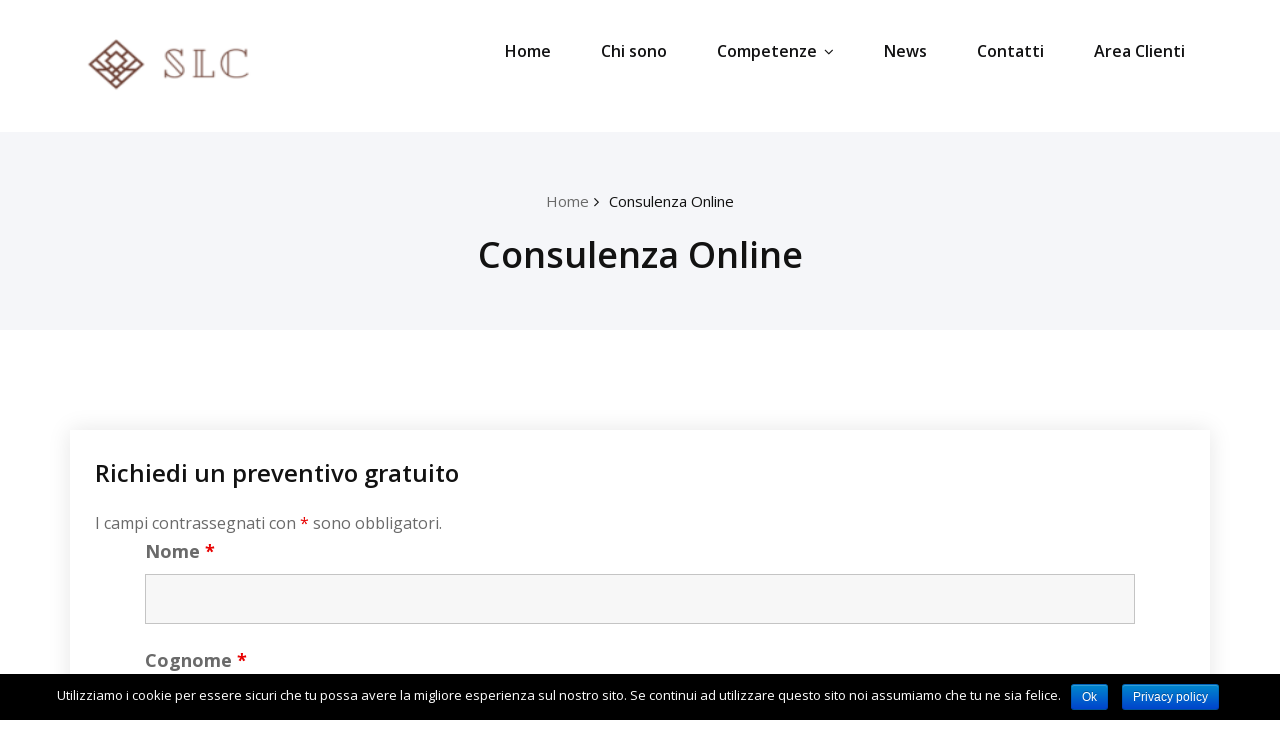

--- FILE ---
content_type: text/css
request_url: https://studiolegalecevenini.it/wp-content/themes/quality-green/style.css?ver=6.6.4
body_size: 46
content:
/*
 Theme Name:   Quality green
 Theme URI:    https://webriti.com/quality-green-child-version-details-page/
 Description:  A Business theme which is ideal for creating a corporate or business website. Quality Green is a colored-variation child theme of Quality. Quality Green comes with various locales.
 Author:       webriti
 Author URI:   https://www.webriti.com
 Template:     quality
 Version:      1.2.7
 Tags: 		   green
*/